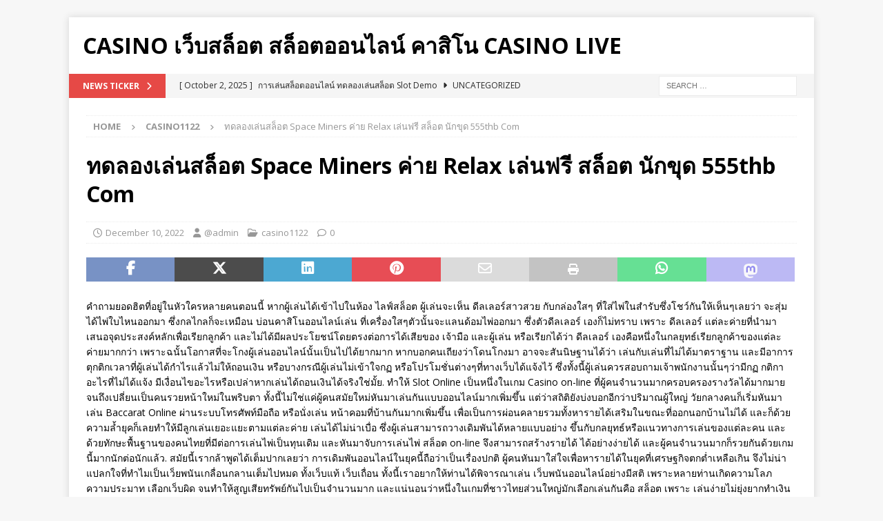

--- FILE ---
content_type: text/html; charset=UTF-8
request_url: https://casinolive1122.com/%E0%B8%97%E0%B8%94%E0%B8%A5%E0%B8%AD%E0%B8%87%E0%B9%80%E0%B8%A5%E0%B9%88%E0%B8%99%E0%B8%AA%E0%B8%A5%E0%B9%87%E0%B8%AD%E0%B8%95-space-miners-%E0%B8%84%E0%B9%88%E0%B8%B2%E0%B8%A2-relax-%E0%B9%80/
body_size: 11703
content:
<!DOCTYPE html>
<html class="no-js mh-one-sb" lang="en-US" prefix="og: https://ogp.me/ns#">
<head>
<meta charset="UTF-8">
<meta name="viewport" content="width=device-width, initial-scale=1.0">
<link rel="profile" href="http://gmpg.org/xfn/11" />
<link rel="pingback" href="https://casinolive1122.com/xmlrpc.php" />

<!-- Search Engine Optimization by Rank Math PRO - https://rankmath.com/ -->
<title>ทดลองเล่นสล็อต Space Miners ค่าย Relax เล่นฟรี สล็อต นักขุด 555thb Com - Casino เว็บสล็อต สล็อตออนไลน์ คาสิโน Casino Live</title>
<meta name="description" content="คำถามยอดฮิตที่อยู่ในหัวใครหลายคนตอนนี้ หากผู้เล่นได้เข้าไปในห้อง ไลฟ์สล็อต ผู้เล่นจะเห็น ดีลเลอร์สาวสวย กับกล่องใสๆ ที่ใส่ไพ่ในสำรับซึ่งโชว์กันให้เห็นๆเลยว่า"/>
<meta name="robots" content="index, follow, max-snippet:-1, max-video-preview:-1, max-image-preview:large"/>
<link rel="canonical" href="https://casinolive1122.com/%e0%b8%97%e0%b8%94%e0%b8%a5%e0%b8%ad%e0%b8%87%e0%b9%80%e0%b8%a5%e0%b9%88%e0%b8%99%e0%b8%aa%e0%b8%a5%e0%b9%87%e0%b8%ad%e0%b8%95-space-miners-%e0%b8%84%e0%b9%88%e0%b8%b2%e0%b8%a2-relax-%e0%b9%80/" />
<meta property="og:locale" content="en_US" />
<meta property="og:type" content="article" />
<meta property="og:title" content="ทดลองเล่นสล็อต Space Miners ค่าย Relax เล่นฟรี สล็อต นักขุด 555thb Com - Casino เว็บสล็อต สล็อตออนไลน์ คาสิโน Casino Live" />
<meta property="og:description" content="คำถามยอดฮิตที่อยู่ในหัวใครหลายคนตอนนี้ หากผู้เล่นได้เข้าไปในห้อง ไลฟ์สล็อต ผู้เล่นจะเห็น ดีลเลอร์สาวสวย กับกล่องใสๆ ที่ใส่ไพ่ในสำรับซึ่งโชว์กันให้เห็นๆเลยว่า" />
<meta property="og:url" content="https://casinolive1122.com/%e0%b8%97%e0%b8%94%e0%b8%a5%e0%b8%ad%e0%b8%87%e0%b9%80%e0%b8%a5%e0%b9%88%e0%b8%99%e0%b8%aa%e0%b8%a5%e0%b9%87%e0%b8%ad%e0%b8%95-space-miners-%e0%b8%84%e0%b9%88%e0%b8%b2%e0%b8%a2-relax-%e0%b9%80/" />
<meta property="og:site_name" content="Casino เว็บสล็อต สล็อตออนไลน์ คาสิโน Casino Live" />
<meta property="article:section" content="casino1122" />
<meta property="article:published_time" content="2022-12-10T14:34:26+00:00" />
<meta name="twitter:card" content="summary_large_image" />
<meta name="twitter:title" content="ทดลองเล่นสล็อต Space Miners ค่าย Relax เล่นฟรี สล็อต นักขุด 555thb Com - Casino เว็บสล็อต สล็อตออนไลน์ คาสิโน Casino Live" />
<meta name="twitter:description" content="คำถามยอดฮิตที่อยู่ในหัวใครหลายคนตอนนี้ หากผู้เล่นได้เข้าไปในห้อง ไลฟ์สล็อต ผู้เล่นจะเห็น ดีลเลอร์สาวสวย กับกล่องใสๆ ที่ใส่ไพ่ในสำรับซึ่งโชว์กันให้เห็นๆเลยว่า" />
<meta name="twitter:label1" content="Written by" />
<meta name="twitter:data1" content="@admin" />
<meta name="twitter:label2" content="Time to read" />
<meta name="twitter:data2" content="2 minutes" />
<script type="application/ld+json" class="rank-math-schema-pro">{"@context":"https://schema.org","@graph":[{"@type":["Person","Organization"],"@id":"https://casinolive1122.com/#person","name":"Casino \u0e40\u0e27\u0e47\u0e1a\u0e2a\u0e25\u0e47\u0e2d\u0e15 \u0e2a\u0e25\u0e47\u0e2d\u0e15\u0e2d\u0e2d\u0e19\u0e44\u0e25\u0e19\u0e4c \u0e04\u0e32\u0e2a\u0e34\u0e42\u0e19 Casino Live"},{"@type":"WebSite","@id":"https://casinolive1122.com/#website","url":"https://casinolive1122.com","name":"Casino \u0e40\u0e27\u0e47\u0e1a\u0e2a\u0e25\u0e47\u0e2d\u0e15 \u0e2a\u0e25\u0e47\u0e2d\u0e15\u0e2d\u0e2d\u0e19\u0e44\u0e25\u0e19\u0e4c \u0e04\u0e32\u0e2a\u0e34\u0e42\u0e19 Casino Live","publisher":{"@id":"https://casinolive1122.com/#person"},"inLanguage":"en-US"},{"@type":"ImageObject","@id":"https://pgslotw.com/wp-content/uploads/2022/11/pgslot-game.jpg","url":"https://pgslotw.com/wp-content/uploads/2022/11/pgslot-game.jpg","width":"200","height":"200","inLanguage":"en-US"},{"@type":"WebPage","@id":"https://casinolive1122.com/%e0%b8%97%e0%b8%94%e0%b8%a5%e0%b8%ad%e0%b8%87%e0%b9%80%e0%b8%a5%e0%b9%88%e0%b8%99%e0%b8%aa%e0%b8%a5%e0%b9%87%e0%b8%ad%e0%b8%95-space-miners-%e0%b8%84%e0%b9%88%e0%b8%b2%e0%b8%a2-relax-%e0%b9%80/#webpage","url":"https://casinolive1122.com/%e0%b8%97%e0%b8%94%e0%b8%a5%e0%b8%ad%e0%b8%87%e0%b9%80%e0%b8%a5%e0%b9%88%e0%b8%99%e0%b8%aa%e0%b8%a5%e0%b9%87%e0%b8%ad%e0%b8%95-space-miners-%e0%b8%84%e0%b9%88%e0%b8%b2%e0%b8%a2-relax-%e0%b9%80/","name":"\u0e17\u0e14\u0e25\u0e2d\u0e07\u0e40\u0e25\u0e48\u0e19\u0e2a\u0e25\u0e47\u0e2d\u0e15 Space Miners \u0e04\u0e48\u0e32\u0e22 Relax \u0e40\u0e25\u0e48\u0e19\u0e1f\u0e23\u0e35 \u0e2a\u0e25\u0e47\u0e2d\u0e15 \u0e19\u0e31\u0e01\u0e02\u0e38\u0e14 555thb Com - Casino \u0e40\u0e27\u0e47\u0e1a\u0e2a\u0e25\u0e47\u0e2d\u0e15 \u0e2a\u0e25\u0e47\u0e2d\u0e15\u0e2d\u0e2d\u0e19\u0e44\u0e25\u0e19\u0e4c \u0e04\u0e32\u0e2a\u0e34\u0e42\u0e19 Casino Live","datePublished":"2022-12-10T14:34:26+00:00","dateModified":"2022-12-10T14:34:26+00:00","isPartOf":{"@id":"https://casinolive1122.com/#website"},"primaryImageOfPage":{"@id":"https://pgslotw.com/wp-content/uploads/2022/11/pgslot-game.jpg"},"inLanguage":"en-US"},{"@type":"Person","@id":"https://casinolive1122.com/author/admin/","name":"@admin","url":"https://casinolive1122.com/author/admin/","image":{"@type":"ImageObject","@id":"https://secure.gravatar.com/avatar/1a565baab86242e3cbc72ff2306a39537901308e88c4786761a917e96bb8c8db?s=96&amp;d=mm&amp;r=g","url":"https://secure.gravatar.com/avatar/1a565baab86242e3cbc72ff2306a39537901308e88c4786761a917e96bb8c8db?s=96&amp;d=mm&amp;r=g","caption":"@admin","inLanguage":"en-US"},"sameAs":["https://casinolive1122.com"]},{"@type":"BlogPosting","headline":"\u0e17\u0e14\u0e25\u0e2d\u0e07\u0e40\u0e25\u0e48\u0e19\u0e2a\u0e25\u0e47\u0e2d\u0e15 Space Miners \u0e04\u0e48\u0e32\u0e22 Relax \u0e40\u0e25\u0e48\u0e19\u0e1f\u0e23\u0e35 \u0e2a\u0e25\u0e47\u0e2d\u0e15 \u0e19\u0e31\u0e01\u0e02\u0e38\u0e14 555thb Com - Casino \u0e40\u0e27\u0e47\u0e1a\u0e2a\u0e25\u0e47\u0e2d\u0e15 \u0e2a\u0e25\u0e47\u0e2d\u0e15\u0e2d\u0e2d\u0e19\u0e44\u0e25\u0e19\u0e4c","datePublished":"2022-12-10T14:34:26+00:00","dateModified":"2022-12-10T14:34:26+00:00","articleSection":"casino1122","author":{"@id":"https://casinolive1122.com/author/admin/","name":"@admin"},"publisher":{"@id":"https://casinolive1122.com/#person"},"description":"\u0e04\u0e33\u0e16\u0e32\u0e21\u0e22\u0e2d\u0e14\u0e2e\u0e34\u0e15\u0e17\u0e35\u0e48\u0e2d\u0e22\u0e39\u0e48\u0e43\u0e19\u0e2b\u0e31\u0e27\u0e43\u0e04\u0e23\u0e2b\u0e25\u0e32\u0e22\u0e04\u0e19\u0e15\u0e2d\u0e19\u0e19\u0e35\u0e49 \u0e2b\u0e32\u0e01\u0e1c\u0e39\u0e49\u0e40\u0e25\u0e48\u0e19\u0e44\u0e14\u0e49\u0e40\u0e02\u0e49\u0e32\u0e44\u0e1b\u0e43\u0e19\u0e2b\u0e49\u0e2d\u0e07 \u0e44\u0e25\u0e1f\u0e4c\u0e2a\u0e25\u0e47\u0e2d\u0e15 \u0e1c\u0e39\u0e49\u0e40\u0e25\u0e48\u0e19\u0e08\u0e30\u0e40\u0e2b\u0e47\u0e19 \u0e14\u0e35\u0e25\u0e40\u0e25\u0e2d\u0e23\u0e4c\u0e2a\u0e32\u0e27\u0e2a\u0e27\u0e22 \u0e01\u0e31\u0e1a\u0e01\u0e25\u0e48\u0e2d\u0e07\u0e43\u0e2a\u0e46 \u0e17\u0e35\u0e48\u0e43\u0e2a\u0e48\u0e44\u0e1e\u0e48\u0e43\u0e19\u0e2a\u0e33\u0e23\u0e31\u0e1a\u0e0b\u0e36\u0e48\u0e07\u0e42\u0e0a\u0e27\u0e4c\u0e01\u0e31\u0e19\u0e43\u0e2b\u0e49\u0e40\u0e2b\u0e47\u0e19\u0e46\u0e40\u0e25\u0e22\u0e27\u0e48\u0e32","name":"\u0e17\u0e14\u0e25\u0e2d\u0e07\u0e40\u0e25\u0e48\u0e19\u0e2a\u0e25\u0e47\u0e2d\u0e15 Space Miners \u0e04\u0e48\u0e32\u0e22 Relax \u0e40\u0e25\u0e48\u0e19\u0e1f\u0e23\u0e35 \u0e2a\u0e25\u0e47\u0e2d\u0e15 \u0e19\u0e31\u0e01\u0e02\u0e38\u0e14 555thb Com - Casino \u0e40\u0e27\u0e47\u0e1a\u0e2a\u0e25\u0e47\u0e2d\u0e15 \u0e2a\u0e25\u0e47\u0e2d\u0e15\u0e2d\u0e2d\u0e19\u0e44\u0e25\u0e19\u0e4c","@id":"https://casinolive1122.com/%e0%b8%97%e0%b8%94%e0%b8%a5%e0%b8%ad%e0%b8%87%e0%b9%80%e0%b8%a5%e0%b9%88%e0%b8%99%e0%b8%aa%e0%b8%a5%e0%b9%87%e0%b8%ad%e0%b8%95-space-miners-%e0%b8%84%e0%b9%88%e0%b8%b2%e0%b8%a2-relax-%e0%b9%80/#richSnippet","isPartOf":{"@id":"https://casinolive1122.com/%e0%b8%97%e0%b8%94%e0%b8%a5%e0%b8%ad%e0%b8%87%e0%b9%80%e0%b8%a5%e0%b9%88%e0%b8%99%e0%b8%aa%e0%b8%a5%e0%b9%87%e0%b8%ad%e0%b8%95-space-miners-%e0%b8%84%e0%b9%88%e0%b8%b2%e0%b8%a2-relax-%e0%b9%80/#webpage"},"image":{"@id":"https://pgslotw.com/wp-content/uploads/2022/11/pgslot-game.jpg"},"inLanguage":"en-US","mainEntityOfPage":{"@id":"https://casinolive1122.com/%e0%b8%97%e0%b8%94%e0%b8%a5%e0%b8%ad%e0%b8%87%e0%b9%80%e0%b8%a5%e0%b9%88%e0%b8%99%e0%b8%aa%e0%b8%a5%e0%b9%87%e0%b8%ad%e0%b8%95-space-miners-%e0%b8%84%e0%b9%88%e0%b8%b2%e0%b8%a2-relax-%e0%b9%80/#webpage"}}]}</script>
<!-- /Rank Math WordPress SEO plugin -->

<link rel='dns-prefetch' href='//fonts.googleapis.com' />
<link rel="alternate" type="application/rss+xml" title="Casino เว็บสล็อต สล็อตออนไลน์ คาสิโน Casino Live &raquo; Feed" href="https://casinolive1122.com/feed/" />
<link rel="alternate" type="application/rss+xml" title="Casino เว็บสล็อต สล็อตออนไลน์ คาสิโน Casino Live &raquo; Comments Feed" href="https://casinolive1122.com/comments/feed/" />
<link rel="alternate" type="application/rss+xml" title="Casino เว็บสล็อต สล็อตออนไลน์ คาสิโน Casino Live &raquo; ทดลองเล่นสล็อต Space Miners ค่าย Relax เล่นฟรี สล็อต นักขุด 555thb Com Comments Feed" href="https://casinolive1122.com/%e0%b8%97%e0%b8%94%e0%b8%a5%e0%b8%ad%e0%b8%87%e0%b9%80%e0%b8%a5%e0%b9%88%e0%b8%99%e0%b8%aa%e0%b8%a5%e0%b9%87%e0%b8%ad%e0%b8%95-space-miners-%e0%b8%84%e0%b9%88%e0%b8%b2%e0%b8%a2-relax-%e0%b9%80/feed/" />
<link rel="alternate" title="oEmbed (JSON)" type="application/json+oembed" href="https://casinolive1122.com/wp-json/oembed/1.0/embed?url=https%3A%2F%2Fcasinolive1122.com%2F%25e0%25b8%2597%25e0%25b8%2594%25e0%25b8%25a5%25e0%25b8%25ad%25e0%25b8%2587%25e0%25b9%2580%25e0%25b8%25a5%25e0%25b9%2588%25e0%25b8%2599%25e0%25b8%25aa%25e0%25b8%25a5%25e0%25b9%2587%25e0%25b8%25ad%25e0%25b8%2595-space-miners-%25e0%25b8%2584%25e0%25b9%2588%25e0%25b8%25b2%25e0%25b8%25a2-relax-%25e0%25b9%2580%2F" />
<link rel="alternate" title="oEmbed (XML)" type="text/xml+oembed" href="https://casinolive1122.com/wp-json/oembed/1.0/embed?url=https%3A%2F%2Fcasinolive1122.com%2F%25e0%25b8%2597%25e0%25b8%2594%25e0%25b8%25a5%25e0%25b8%25ad%25e0%25b8%2587%25e0%25b9%2580%25e0%25b8%25a5%25e0%25b9%2588%25e0%25b8%2599%25e0%25b8%25aa%25e0%25b8%25a5%25e0%25b9%2587%25e0%25b8%25ad%25e0%25b8%2595-space-miners-%25e0%25b8%2584%25e0%25b9%2588%25e0%25b8%25b2%25e0%25b8%25a2-relax-%25e0%25b9%2580%2F&#038;format=xml" />
<style id='wp-img-auto-sizes-contain-inline-css' type='text/css'>
img:is([sizes=auto i],[sizes^="auto," i]){contain-intrinsic-size:3000px 1500px}
/*# sourceURL=wp-img-auto-sizes-contain-inline-css */
</style>
<style id='wp-emoji-styles-inline-css' type='text/css'>

	img.wp-smiley, img.emoji {
		display: inline !important;
		border: none !important;
		box-shadow: none !important;
		height: 1em !important;
		width: 1em !important;
		margin: 0 0.07em !important;
		vertical-align: -0.1em !important;
		background: none !important;
		padding: 0 !important;
	}
/*# sourceURL=wp-emoji-styles-inline-css */
</style>
<style id='wp-block-library-inline-css' type='text/css'>
:root{--wp-block-synced-color:#7a00df;--wp-block-synced-color--rgb:122,0,223;--wp-bound-block-color:var(--wp-block-synced-color);--wp-editor-canvas-background:#ddd;--wp-admin-theme-color:#007cba;--wp-admin-theme-color--rgb:0,124,186;--wp-admin-theme-color-darker-10:#006ba1;--wp-admin-theme-color-darker-10--rgb:0,107,160.5;--wp-admin-theme-color-darker-20:#005a87;--wp-admin-theme-color-darker-20--rgb:0,90,135;--wp-admin-border-width-focus:2px}@media (min-resolution:192dpi){:root{--wp-admin-border-width-focus:1.5px}}.wp-element-button{cursor:pointer}:root .has-very-light-gray-background-color{background-color:#eee}:root .has-very-dark-gray-background-color{background-color:#313131}:root .has-very-light-gray-color{color:#eee}:root .has-very-dark-gray-color{color:#313131}:root .has-vivid-green-cyan-to-vivid-cyan-blue-gradient-background{background:linear-gradient(135deg,#00d084,#0693e3)}:root .has-purple-crush-gradient-background{background:linear-gradient(135deg,#34e2e4,#4721fb 50%,#ab1dfe)}:root .has-hazy-dawn-gradient-background{background:linear-gradient(135deg,#faaca8,#dad0ec)}:root .has-subdued-olive-gradient-background{background:linear-gradient(135deg,#fafae1,#67a671)}:root .has-atomic-cream-gradient-background{background:linear-gradient(135deg,#fdd79a,#004a59)}:root .has-nightshade-gradient-background{background:linear-gradient(135deg,#330968,#31cdcf)}:root .has-midnight-gradient-background{background:linear-gradient(135deg,#020381,#2874fc)}:root{--wp--preset--font-size--normal:16px;--wp--preset--font-size--huge:42px}.has-regular-font-size{font-size:1em}.has-larger-font-size{font-size:2.625em}.has-normal-font-size{font-size:var(--wp--preset--font-size--normal)}.has-huge-font-size{font-size:var(--wp--preset--font-size--huge)}.has-text-align-center{text-align:center}.has-text-align-left{text-align:left}.has-text-align-right{text-align:right}.has-fit-text{white-space:nowrap!important}#end-resizable-editor-section{display:none}.aligncenter{clear:both}.items-justified-left{justify-content:flex-start}.items-justified-center{justify-content:center}.items-justified-right{justify-content:flex-end}.items-justified-space-between{justify-content:space-between}.screen-reader-text{border:0;clip-path:inset(50%);height:1px;margin:-1px;overflow:hidden;padding:0;position:absolute;width:1px;word-wrap:normal!important}.screen-reader-text:focus{background-color:#ddd;clip-path:none;color:#444;display:block;font-size:1em;height:auto;left:5px;line-height:normal;padding:15px 23px 14px;text-decoration:none;top:5px;width:auto;z-index:100000}html :where(.has-border-color){border-style:solid}html :where([style*=border-top-color]){border-top-style:solid}html :where([style*=border-right-color]){border-right-style:solid}html :where([style*=border-bottom-color]){border-bottom-style:solid}html :where([style*=border-left-color]){border-left-style:solid}html :where([style*=border-width]){border-style:solid}html :where([style*=border-top-width]){border-top-style:solid}html :where([style*=border-right-width]){border-right-style:solid}html :where([style*=border-bottom-width]){border-bottom-style:solid}html :where([style*=border-left-width]){border-left-style:solid}html :where(img[class*=wp-image-]){height:auto;max-width:100%}:where(figure){margin:0 0 1em}html :where(.is-position-sticky){--wp-admin--admin-bar--position-offset:var(--wp-admin--admin-bar--height,0px)}@media screen and (max-width:600px){html :where(.is-position-sticky){--wp-admin--admin-bar--position-offset:0px}}

/*# sourceURL=wp-block-library-inline-css */
</style><style id='global-styles-inline-css' type='text/css'>
:root{--wp--preset--aspect-ratio--square: 1;--wp--preset--aspect-ratio--4-3: 4/3;--wp--preset--aspect-ratio--3-4: 3/4;--wp--preset--aspect-ratio--3-2: 3/2;--wp--preset--aspect-ratio--2-3: 2/3;--wp--preset--aspect-ratio--16-9: 16/9;--wp--preset--aspect-ratio--9-16: 9/16;--wp--preset--color--black: #000000;--wp--preset--color--cyan-bluish-gray: #abb8c3;--wp--preset--color--white: #ffffff;--wp--preset--color--pale-pink: #f78da7;--wp--preset--color--vivid-red: #cf2e2e;--wp--preset--color--luminous-vivid-orange: #ff6900;--wp--preset--color--luminous-vivid-amber: #fcb900;--wp--preset--color--light-green-cyan: #7bdcb5;--wp--preset--color--vivid-green-cyan: #00d084;--wp--preset--color--pale-cyan-blue: #8ed1fc;--wp--preset--color--vivid-cyan-blue: #0693e3;--wp--preset--color--vivid-purple: #9b51e0;--wp--preset--gradient--vivid-cyan-blue-to-vivid-purple: linear-gradient(135deg,rgb(6,147,227) 0%,rgb(155,81,224) 100%);--wp--preset--gradient--light-green-cyan-to-vivid-green-cyan: linear-gradient(135deg,rgb(122,220,180) 0%,rgb(0,208,130) 100%);--wp--preset--gradient--luminous-vivid-amber-to-luminous-vivid-orange: linear-gradient(135deg,rgb(252,185,0) 0%,rgb(255,105,0) 100%);--wp--preset--gradient--luminous-vivid-orange-to-vivid-red: linear-gradient(135deg,rgb(255,105,0) 0%,rgb(207,46,46) 100%);--wp--preset--gradient--very-light-gray-to-cyan-bluish-gray: linear-gradient(135deg,rgb(238,238,238) 0%,rgb(169,184,195) 100%);--wp--preset--gradient--cool-to-warm-spectrum: linear-gradient(135deg,rgb(74,234,220) 0%,rgb(151,120,209) 20%,rgb(207,42,186) 40%,rgb(238,44,130) 60%,rgb(251,105,98) 80%,rgb(254,248,76) 100%);--wp--preset--gradient--blush-light-purple: linear-gradient(135deg,rgb(255,206,236) 0%,rgb(152,150,240) 100%);--wp--preset--gradient--blush-bordeaux: linear-gradient(135deg,rgb(254,205,165) 0%,rgb(254,45,45) 50%,rgb(107,0,62) 100%);--wp--preset--gradient--luminous-dusk: linear-gradient(135deg,rgb(255,203,112) 0%,rgb(199,81,192) 50%,rgb(65,88,208) 100%);--wp--preset--gradient--pale-ocean: linear-gradient(135deg,rgb(255,245,203) 0%,rgb(182,227,212) 50%,rgb(51,167,181) 100%);--wp--preset--gradient--electric-grass: linear-gradient(135deg,rgb(202,248,128) 0%,rgb(113,206,126) 100%);--wp--preset--gradient--midnight: linear-gradient(135deg,rgb(2,3,129) 0%,rgb(40,116,252) 100%);--wp--preset--font-size--small: 13px;--wp--preset--font-size--medium: 20px;--wp--preset--font-size--large: 36px;--wp--preset--font-size--x-large: 42px;--wp--preset--spacing--20: 0.44rem;--wp--preset--spacing--30: 0.67rem;--wp--preset--spacing--40: 1rem;--wp--preset--spacing--50: 1.5rem;--wp--preset--spacing--60: 2.25rem;--wp--preset--spacing--70: 3.38rem;--wp--preset--spacing--80: 5.06rem;--wp--preset--shadow--natural: 6px 6px 9px rgba(0, 0, 0, 0.2);--wp--preset--shadow--deep: 12px 12px 50px rgba(0, 0, 0, 0.4);--wp--preset--shadow--sharp: 6px 6px 0px rgba(0, 0, 0, 0.2);--wp--preset--shadow--outlined: 6px 6px 0px -3px rgb(255, 255, 255), 6px 6px rgb(0, 0, 0);--wp--preset--shadow--crisp: 6px 6px 0px rgb(0, 0, 0);}:where(.is-layout-flex){gap: 0.5em;}:where(.is-layout-grid){gap: 0.5em;}body .is-layout-flex{display: flex;}.is-layout-flex{flex-wrap: wrap;align-items: center;}.is-layout-flex > :is(*, div){margin: 0;}body .is-layout-grid{display: grid;}.is-layout-grid > :is(*, div){margin: 0;}:where(.wp-block-columns.is-layout-flex){gap: 2em;}:where(.wp-block-columns.is-layout-grid){gap: 2em;}:where(.wp-block-post-template.is-layout-flex){gap: 1.25em;}:where(.wp-block-post-template.is-layout-grid){gap: 1.25em;}.has-black-color{color: var(--wp--preset--color--black) !important;}.has-cyan-bluish-gray-color{color: var(--wp--preset--color--cyan-bluish-gray) !important;}.has-white-color{color: var(--wp--preset--color--white) !important;}.has-pale-pink-color{color: var(--wp--preset--color--pale-pink) !important;}.has-vivid-red-color{color: var(--wp--preset--color--vivid-red) !important;}.has-luminous-vivid-orange-color{color: var(--wp--preset--color--luminous-vivid-orange) !important;}.has-luminous-vivid-amber-color{color: var(--wp--preset--color--luminous-vivid-amber) !important;}.has-light-green-cyan-color{color: var(--wp--preset--color--light-green-cyan) !important;}.has-vivid-green-cyan-color{color: var(--wp--preset--color--vivid-green-cyan) !important;}.has-pale-cyan-blue-color{color: var(--wp--preset--color--pale-cyan-blue) !important;}.has-vivid-cyan-blue-color{color: var(--wp--preset--color--vivid-cyan-blue) !important;}.has-vivid-purple-color{color: var(--wp--preset--color--vivid-purple) !important;}.has-black-background-color{background-color: var(--wp--preset--color--black) !important;}.has-cyan-bluish-gray-background-color{background-color: var(--wp--preset--color--cyan-bluish-gray) !important;}.has-white-background-color{background-color: var(--wp--preset--color--white) !important;}.has-pale-pink-background-color{background-color: var(--wp--preset--color--pale-pink) !important;}.has-vivid-red-background-color{background-color: var(--wp--preset--color--vivid-red) !important;}.has-luminous-vivid-orange-background-color{background-color: var(--wp--preset--color--luminous-vivid-orange) !important;}.has-luminous-vivid-amber-background-color{background-color: var(--wp--preset--color--luminous-vivid-amber) !important;}.has-light-green-cyan-background-color{background-color: var(--wp--preset--color--light-green-cyan) !important;}.has-vivid-green-cyan-background-color{background-color: var(--wp--preset--color--vivid-green-cyan) !important;}.has-pale-cyan-blue-background-color{background-color: var(--wp--preset--color--pale-cyan-blue) !important;}.has-vivid-cyan-blue-background-color{background-color: var(--wp--preset--color--vivid-cyan-blue) !important;}.has-vivid-purple-background-color{background-color: var(--wp--preset--color--vivid-purple) !important;}.has-black-border-color{border-color: var(--wp--preset--color--black) !important;}.has-cyan-bluish-gray-border-color{border-color: var(--wp--preset--color--cyan-bluish-gray) !important;}.has-white-border-color{border-color: var(--wp--preset--color--white) !important;}.has-pale-pink-border-color{border-color: var(--wp--preset--color--pale-pink) !important;}.has-vivid-red-border-color{border-color: var(--wp--preset--color--vivid-red) !important;}.has-luminous-vivid-orange-border-color{border-color: var(--wp--preset--color--luminous-vivid-orange) !important;}.has-luminous-vivid-amber-border-color{border-color: var(--wp--preset--color--luminous-vivid-amber) !important;}.has-light-green-cyan-border-color{border-color: var(--wp--preset--color--light-green-cyan) !important;}.has-vivid-green-cyan-border-color{border-color: var(--wp--preset--color--vivid-green-cyan) !important;}.has-pale-cyan-blue-border-color{border-color: var(--wp--preset--color--pale-cyan-blue) !important;}.has-vivid-cyan-blue-border-color{border-color: var(--wp--preset--color--vivid-cyan-blue) !important;}.has-vivid-purple-border-color{border-color: var(--wp--preset--color--vivid-purple) !important;}.has-vivid-cyan-blue-to-vivid-purple-gradient-background{background: var(--wp--preset--gradient--vivid-cyan-blue-to-vivid-purple) !important;}.has-light-green-cyan-to-vivid-green-cyan-gradient-background{background: var(--wp--preset--gradient--light-green-cyan-to-vivid-green-cyan) !important;}.has-luminous-vivid-amber-to-luminous-vivid-orange-gradient-background{background: var(--wp--preset--gradient--luminous-vivid-amber-to-luminous-vivid-orange) !important;}.has-luminous-vivid-orange-to-vivid-red-gradient-background{background: var(--wp--preset--gradient--luminous-vivid-orange-to-vivid-red) !important;}.has-very-light-gray-to-cyan-bluish-gray-gradient-background{background: var(--wp--preset--gradient--very-light-gray-to-cyan-bluish-gray) !important;}.has-cool-to-warm-spectrum-gradient-background{background: var(--wp--preset--gradient--cool-to-warm-spectrum) !important;}.has-blush-light-purple-gradient-background{background: var(--wp--preset--gradient--blush-light-purple) !important;}.has-blush-bordeaux-gradient-background{background: var(--wp--preset--gradient--blush-bordeaux) !important;}.has-luminous-dusk-gradient-background{background: var(--wp--preset--gradient--luminous-dusk) !important;}.has-pale-ocean-gradient-background{background: var(--wp--preset--gradient--pale-ocean) !important;}.has-electric-grass-gradient-background{background: var(--wp--preset--gradient--electric-grass) !important;}.has-midnight-gradient-background{background: var(--wp--preset--gradient--midnight) !important;}.has-small-font-size{font-size: var(--wp--preset--font-size--small) !important;}.has-medium-font-size{font-size: var(--wp--preset--font-size--medium) !important;}.has-large-font-size{font-size: var(--wp--preset--font-size--large) !important;}.has-x-large-font-size{font-size: var(--wp--preset--font-size--x-large) !important;}
/*# sourceURL=global-styles-inline-css */
</style>

<style id='classic-theme-styles-inline-css' type='text/css'>
/*! This file is auto-generated */
.wp-block-button__link{color:#fff;background-color:#32373c;border-radius:9999px;box-shadow:none;text-decoration:none;padding:calc(.667em + 2px) calc(1.333em + 2px);font-size:1.125em}.wp-block-file__button{background:#32373c;color:#fff;text-decoration:none}
/*# sourceURL=/wp-includes/css/classic-themes.min.css */
</style>
<link rel='stylesheet' id='mh-font-awesome-css' href='https://casinolive1122.com/wp-content/themes/mh-magazine/includes/font-awesome.min.css' type='text/css' media='all' />
<link rel='stylesheet' id='mh-magazine-css' href='https://casinolive1122.com/wp-content/themes/mh-magazine/style.css?ver=3.11.1' type='text/css' media='all' />
<link rel='stylesheet' id='mh-google-fonts-css' href='https://fonts.googleapis.com/css?family=Open+Sans:300,400,400italic,600,700' type='text/css' media='all' />
<script type="text/javascript" src="https://casinolive1122.com/wp-includes/js/jquery/jquery.min.js?ver=3.7.1" id="jquery-core-js"></script>
<script type="text/javascript" src="https://casinolive1122.com/wp-includes/js/jquery/jquery-migrate.min.js?ver=3.4.1" id="jquery-migrate-js"></script>
<script type="text/javascript" id="mh-scripts-js-extra">
/* <![CDATA[ */
var mh_magazine = {"text":{"toggle_menu":"Toggle Menu"}};
//# sourceURL=mh-scripts-js-extra
/* ]]> */
</script>
<script type="text/javascript" src="https://casinolive1122.com/wp-content/themes/mh-magazine/js/scripts.js?ver=3.11.1" id="mh-scripts-js"></script>
<link rel="https://api.w.org/" href="https://casinolive1122.com/wp-json/" /><link rel="alternate" title="JSON" type="application/json" href="https://casinolive1122.com/wp-json/wp/v2/posts/1604" /><link rel="EditURI" type="application/rsd+xml" title="RSD" href="https://casinolive1122.com/xmlrpc.php?rsd" />
<meta name="generator" content="WordPress 6.9" />
<link rel='shortlink' href='https://casinolive1122.com/?p=1604' />
<!--[if lt IE 9]>
<script src="https://casinolive1122.com/wp-content/themes/mh-magazine/js/css3-mediaqueries.js"></script>
<![endif]-->
</head>
<body id="mh-mobile" class="wp-singular post-template post-template-template-full post-template-template-full-php single single-post postid-1604 single-format-standard wp-theme-mh-magazine mh-boxed-layout mh-right-sb mh-loop-layout1 mh-widget-layout1" itemscope="itemscope" itemtype="https://schema.org/WebPage">
<div class="mh-container mh-container-outer">
<div class="mh-header-nav-mobile clearfix"></div>
	<div class="mh-preheader">
    	<div class="mh-container mh-container-inner mh-row clearfix">
							<div class="mh-header-bar-content mh-header-bar-top-left mh-col-2-3 clearfix">
									</div>
										<div class="mh-header-bar-content mh-header-bar-top-right mh-col-1-3 clearfix">
									</div>
					</div>
	</div>
<header class="mh-header" itemscope="itemscope" itemtype="https://schema.org/WPHeader">
	<div class="mh-container mh-container-inner clearfix">
		<div class="mh-custom-header clearfix">
<div class="mh-header-columns mh-row clearfix">
<div class="mh-col-1-1 mh-site-identity">
<div class="mh-site-logo" role="banner" itemscope="itemscope" itemtype="https://schema.org/Brand">
<div class="mh-header-text">
<a class="mh-header-text-link" href="https://casinolive1122.com/" title="Casino เว็บสล็อต สล็อตออนไลน์ คาสิโน Casino Live" rel="home">
<h2 class="mh-header-title">Casino เว็บสล็อต สล็อตออนไลน์ คาสิโน Casino Live</h2>
</a>
</div>
</div>
</div>
</div>
</div>
	</div>
	<div class="mh-main-nav-wrap">
		<nav class="mh-navigation mh-main-nav mh-container mh-container-inner clearfix" itemscope="itemscope" itemtype="https://schema.org/SiteNavigationElement">
					</nav>
	</div>
	</header>
	<div class="mh-subheader">
		<div class="mh-container mh-container-inner mh-row clearfix">
							<div class="mh-header-bar-content mh-header-bar-bottom-left mh-col-2-3 clearfix">
											<div class="mh-header-ticker mh-header-ticker-bottom">
							<div class="mh-ticker-bottom">
			<div class="mh-ticker-title mh-ticker-title-bottom">
			News Ticker<i class="fa fa-chevron-right"></i>		</div>
		<div class="mh-ticker-content mh-ticker-content-bottom">
		<ul id="mh-ticker-loop-bottom">				<li class="mh-ticker-item mh-ticker-item-bottom">
					<a href="https://casinolive1122.com/%e0%b8%81%e0%b8%b2%e0%b8%a3%e0%b9%80%e0%b8%a5%e0%b9%88%e0%b8%99%e0%b8%aa%e0%b8%a5%e0%b9%87%e0%b8%ad%e0%b8%95%e0%b8%ad%e0%b8%ad%e0%b8%99%e0%b9%84%e0%b8%a5%e0%b8%99%e0%b9%8c-%e0%b8%97%e0%b8%94%e0%b8%a5/" title="การเล่นสล็อตออนไลน์ ทดลองเล่นสล็อต Slot Demo">
						<span class="mh-ticker-item-date mh-ticker-item-date-bottom">
                        	[ October 2, 2025 ]                        </span>
						<span class="mh-ticker-item-title mh-ticker-item-title-bottom">
							การเล่นสล็อตออนไลน์ ทดลองเล่นสล็อต Slot Demo						</span>
													<span class="mh-ticker-item-cat mh-ticker-item-cat-bottom">
								<i class="fa fa-caret-right"></i>
																Uncategorized							</span>
											</a>
				</li>				<li class="mh-ticker-item mh-ticker-item-bottom">
					<a href="https://casinolive1122.com/%e0%b8%aa%e0%b8%a5%e0%b9%87%e0%b8%ad%e0%b8%95%e0%b8%ad%e0%b8%ad%e0%b8%99%e0%b9%84%e0%b8%a5%e0%b8%99%e0%b9%8c-%e0%b9%80%e0%b8%a7%e0%b9%87%e0%b8%9a%e0%b8%aa%e0%b8%a5%e0%b9%87%e0%b8%ad%e0%b8%95-%e0%b9%80/" title="สล็อตออนไลน์ เว็บสล็อต เล่นสล็อต กับเว็บตรง 168pbet">
						<span class="mh-ticker-item-date mh-ticker-item-date-bottom">
                        	[ September 3, 2025 ]                        </span>
						<span class="mh-ticker-item-title mh-ticker-item-title-bottom">
							สล็อตออนไลน์ เว็บสล็อต เล่นสล็อต กับเว็บตรง 168pbet						</span>
													<span class="mh-ticker-item-cat mh-ticker-item-cat-bottom">
								<i class="fa fa-caret-right"></i>
																Uncategorized							</span>
											</a>
				</li>				<li class="mh-ticker-item mh-ticker-item-bottom">
					<a href="https://casinolive1122.com/%e0%b9%81%e0%b8%97%e0%b8%87%e0%b8%9a%e0%b8%ad%e0%b8%a5%e0%b8%ad%e0%b8%ad%e0%b8%99%e0%b9%84%e0%b8%a5%e0%b8%99%e0%b9%8c-%e0%b8%84%e0%b8%b2%e0%b8%aa%e0%b8%b4%e0%b9%82%e0%b8%99-%e0%b8%9e%e0%b8%99%e0%b8%b1/" title="แทงบอลออนไลน์ คาสิโน พนันบอล และการดูราคาบอลวันนี้">
						<span class="mh-ticker-item-date mh-ticker-item-date-bottom">
                        	[ August 28, 2025 ]                        </span>
						<span class="mh-ticker-item-title mh-ticker-item-title-bottom">
							แทงบอลออนไลน์ คาสิโน พนันบอล และการดูราคาบอลวันนี้						</span>
													<span class="mh-ticker-item-cat mh-ticker-item-cat-bottom">
								<i class="fa fa-caret-right"></i>
																Uncategorized							</span>
											</a>
				</li>				<li class="mh-ticker-item mh-ticker-item-bottom">
					<a href="https://casinolive1122.com/%e0%b9%80%e0%b8%a7%e0%b9%87%e0%b8%9a%e0%b8%9a%e0%b8%b2%e0%b8%84%e0%b8%b2%e0%b8%a3%e0%b9%88%e0%b8%b2-%e0%b9%80%e0%b8%a5%e0%b9%88%e0%b8%99%e0%b8%87%e0%b9%88%e0%b8%b2%e0%b8%a2-%e0%b9%84%e0%b8%94-2/" title="เว็บบาคาร่า เล่นง่าย ได้เงินจริง | Baccarat เกมยอดนิยมจากกาสิโน">
						<span class="mh-ticker-item-date mh-ticker-item-date-bottom">
                        	[ July 2, 2025 ]                        </span>
						<span class="mh-ticker-item-title mh-ticker-item-title-bottom">
							เว็บบาคาร่า เล่นง่าย ได้เงินจริง | Baccarat เกมยอดนิยมจากกาสิโน						</span>
													<span class="mh-ticker-item-cat mh-ticker-item-cat-bottom">
								<i class="fa fa-caret-right"></i>
																Uncategorized							</span>
											</a>
				</li>				<li class="mh-ticker-item mh-ticker-item-bottom">
					<a href="https://casinolive1122.com/%e0%b8%a7%e0%b8%b4%e0%b8%98%e0%b8%b5%e0%b9%80%e0%b8%a5%e0%b8%b7%e0%b8%ad%e0%b8%81%e0%b9%80%e0%b8%a7%e0%b9%87%e0%b8%9a%e0%b8%aa%e0%b8%a5%e0%b9%87%e0%b8%ad%e0%b8%95%e0%b8%97%e0%b8%b5%e0%b9%88%e0%b8%94/" title="วิธีเลือกเว็บสล็อตที่ดีที่สุดในปี 2025">
						<span class="mh-ticker-item-date mh-ticker-item-date-bottom">
                        	[ June 27, 2025 ]                        </span>
						<span class="mh-ticker-item-title mh-ticker-item-title-bottom">
							วิธีเลือกเว็บสล็อตที่ดีที่สุดในปี 2025						</span>
													<span class="mh-ticker-item-cat mh-ticker-item-cat-bottom">
								<i class="fa fa-caret-right"></i>
																Uncategorized							</span>
											</a>
				</li>		</ul>
	</div>
</div>						</div>
									</div>
										<div class="mh-header-bar-content mh-header-bar-bottom-right mh-col-1-3 clearfix">
											<aside class="mh-header-search mh-header-search-bottom">
							<form role="search" method="get" class="search-form" action="https://casinolive1122.com/">
				<label>
					<span class="screen-reader-text">Search for:</span>
					<input type="search" class="search-field" placeholder="Search &hellip;" value="" name="s" />
				</label>
				<input type="submit" class="search-submit" value="Search" />
			</form>						</aside>
									</div>
					</div>
	</div>
<div class="mh-wrapper clearfix" role="main" itemprop="mainContentOfPage"><nav class="mh-breadcrumb" itemscope itemtype="https://schema.org/BreadcrumbList"><span itemprop="itemListElement" itemscope itemtype="https://schema.org/ListItem"><a href="https://casinolive1122.com" title="Home" itemprop="item"><span itemprop="name">Home</span></a><meta itemprop="position" content="1" /></span><span class="mh-breadcrumb-delimiter"><i class="fa fa-angle-right"></i></span><span itemprop="itemListElement" itemscope itemtype="https://schema.org/ListItem"><a href="https://casinolive1122.com/category/casino1122/" itemprop="item" title="casino1122"><span itemprop="name">casino1122</span></a><meta itemprop="position" content="2" /></span><span class="mh-breadcrumb-delimiter"><i class="fa fa-angle-right"></i></span>ทดลองเล่นสล็อต Space Miners ค่าย Relax เล่นฟรี สล็อต นักขุด 555thb Com</nav>
<article id="post-1604" class="post-1604 post type-post status-publish format-standard hentry category-casino1122">
	<header class="entry-header clearfix"><h1 class="entry-title">ทดลองเล่นสล็อต Space Miners ค่าย Relax เล่นฟรี สล็อต นักขุด 555thb Com</h1><div class="mh-meta entry-meta">
<span class="entry-meta-date updated"><i class="far fa-clock"></i><a href="https://casinolive1122.com/2022/12/">December 10, 2022</a></span>
<span class="entry-meta-author author vcard"><i class="fa fa-user"></i><a class="fn" href="https://casinolive1122.com/author/admin/">@admin</a></span>
<span class="entry-meta-categories"><i class="far fa-folder-open"></i><a href="https://casinolive1122.com/category/casino1122/" rel="category tag">casino1122</a></span>
<span class="entry-meta-comments"><i class="far fa-comment"></i><a href="https://casinolive1122.com/%e0%b8%97%e0%b8%94%e0%b8%a5%e0%b8%ad%e0%b8%87%e0%b9%80%e0%b8%a5%e0%b9%88%e0%b8%99%e0%b8%aa%e0%b8%a5%e0%b9%87%e0%b8%ad%e0%b8%95-space-miners-%e0%b8%84%e0%b9%88%e0%b8%b2%e0%b8%a2-relax-%e0%b9%80/#respond" class="mh-comment-count-link" >0</a></span>
</div>
	</header>
		<div class="entry-content clearfix"><div class="mh-social-top">
<div class="mh-share-buttons clearfix">
	<a class="mh-facebook" href="#" onclick="window.open('https://www.facebook.com/sharer.php?u=https%3A%2F%2Fcasinolive1122.com%2F%25e0%25b8%2597%25e0%25b8%2594%25e0%25b8%25a5%25e0%25b8%25ad%25e0%25b8%2587%25e0%25b9%2580%25e0%25b8%25a5%25e0%25b9%2588%25e0%25b8%2599%25e0%25b8%25aa%25e0%25b8%25a5%25e0%25b9%2587%25e0%25b8%25ad%25e0%25b8%2595-space-miners-%25e0%25b8%2584%25e0%25b9%2588%25e0%25b8%25b2%25e0%25b8%25a2-relax-%25e0%25b9%2580%2F&t=%E0%B8%97%E0%B8%94%E0%B8%A5%E0%B8%AD%E0%B8%87%E0%B9%80%E0%B8%A5%E0%B9%88%E0%B8%99%E0%B8%AA%E0%B8%A5%E0%B9%87%E0%B8%AD%E0%B8%95+Space+Miners+%E0%B8%84%E0%B9%88%E0%B8%B2%E0%B8%A2+Relax+%E0%B9%80%E0%B8%A5%E0%B9%88%E0%B8%99%E0%B8%9F%E0%B8%A3%E0%B8%B5+%E0%B8%AA%E0%B8%A5%E0%B9%87%E0%B8%AD%E0%B8%95+%E0%B8%99%E0%B8%B1%E0%B8%81%E0%B8%82%E0%B8%B8%E0%B8%94+555thb+Com', 'facebookShare', 'width=626,height=436'); return false;" title="Share on Facebook">
		<span class="mh-share-button"><i class="fab fa-facebook-f"></i></span>
	</a>
	<a class="mh-twitter" href="#" onclick="window.open('https://twitter.com/share?text=%E0%B8%97%E0%B8%94%E0%B8%A5%E0%B8%AD%E0%B8%87%E0%B9%80%E0%B8%A5%E0%B9%88%E0%B8%99%E0%B8%AA%E0%B8%A5%E0%B9%87%E0%B8%AD%E0%B8%95+Space+Miners+%E0%B8%84%E0%B9%88%E0%B8%B2%E0%B8%A2+Relax+%E0%B9%80%E0%B8%A5%E0%B9%88%E0%B8%99%E0%B8%9F%E0%B8%A3%E0%B8%B5+%E0%B8%AA%E0%B8%A5%E0%B9%87%E0%B8%AD%E0%B8%95+%E0%B8%99%E0%B8%B1%E0%B8%81%E0%B8%82%E0%B8%B8%E0%B8%94+555thb+Com:&url=https%3A%2F%2Fcasinolive1122.com%2F%25e0%25b8%2597%25e0%25b8%2594%25e0%25b8%25a5%25e0%25b8%25ad%25e0%25b8%2587%25e0%25b9%2580%25e0%25b8%25a5%25e0%25b9%2588%25e0%25b8%2599%25e0%25b8%25aa%25e0%25b8%25a5%25e0%25b9%2587%25e0%25b8%25ad%25e0%25b8%2595-space-miners-%25e0%25b8%2584%25e0%25b9%2588%25e0%25b8%25b2%25e0%25b8%25a2-relax-%25e0%25b9%2580%2F', 'twitterShare', 'width=626,height=436'); return false;" title="Tweet This Post">
		<span class="mh-share-button"><i class="fab fa-x-twitter"></i></span>
	</a>
	<a class="mh-linkedin" href="#" onclick="window.open('https://www.linkedin.com/shareArticle?mini=true&url=https%3A%2F%2Fcasinolive1122.com%2F%25e0%25b8%2597%25e0%25b8%2594%25e0%25b8%25a5%25e0%25b8%25ad%25e0%25b8%2587%25e0%25b9%2580%25e0%25b8%25a5%25e0%25b9%2588%25e0%25b8%2599%25e0%25b8%25aa%25e0%25b8%25a5%25e0%25b9%2587%25e0%25b8%25ad%25e0%25b8%2595-space-miners-%25e0%25b8%2584%25e0%25b9%2588%25e0%25b8%25b2%25e0%25b8%25a2-relax-%25e0%25b9%2580%2F&source=', 'linkedinShare', 'width=626,height=436'); return false;" title="Share on LinkedIn">
		<span class="mh-share-button"><i class="fab fa-linkedin"></i></span>
	</a>
	<a class="mh-pinterest" href="#" onclick="window.open('https://pinterest.com/pin/create/button/?url=https%3A%2F%2Fcasinolive1122.com%2F%25e0%25b8%2597%25e0%25b8%2594%25e0%25b8%25a5%25e0%25b8%25ad%25e0%25b8%2587%25e0%25b9%2580%25e0%25b8%25a5%25e0%25b9%2588%25e0%25b8%2599%25e0%25b8%25aa%25e0%25b8%25a5%25e0%25b9%2587%25e0%25b8%25ad%25e0%25b8%2595-space-miners-%25e0%25b8%2584%25e0%25b9%2588%25e0%25b8%25b2%25e0%25b8%25a2-relax-%25e0%25b9%2580%2F&media=&description=%E0%B8%97%E0%B8%94%E0%B8%A5%E0%B8%AD%E0%B8%87%E0%B9%80%E0%B8%A5%E0%B9%88%E0%B8%99%E0%B8%AA%E0%B8%A5%E0%B9%87%E0%B8%AD%E0%B8%95+Space+Miners+%E0%B8%84%E0%B9%88%E0%B8%B2%E0%B8%A2+Relax+%E0%B9%80%E0%B8%A5%E0%B9%88%E0%B8%99%E0%B8%9F%E0%B8%A3%E0%B8%B5+%E0%B8%AA%E0%B8%A5%E0%B9%87%E0%B8%AD%E0%B8%95+%E0%B8%99%E0%B8%B1%E0%B8%81%E0%B8%82%E0%B8%B8%E0%B8%94+555thb+Com', 'pinterestShare', 'width=750,height=350'); return false;" title="Pin This Post">
		<span class="mh-share-button"><i class="fab fa-pinterest"></i></span>
	</a>
	<a class="mh-email" href="mailto:?subject=%E0%B8%97%E0%B8%94%E0%B8%A5%E0%B8%AD%E0%B8%87%E0%B9%80%E0%B8%A5%E0%B9%88%E0%B8%99%E0%B8%AA%E0%B8%A5%E0%B9%87%E0%B8%AD%E0%B8%95%20Space%20Miners%20%E0%B8%84%E0%B9%88%E0%B8%B2%E0%B8%A2%20Relax%20%E0%B9%80%E0%B8%A5%E0%B9%88%E0%B8%99%E0%B8%9F%E0%B8%A3%E0%B8%B5%20%E0%B8%AA%E0%B8%A5%E0%B9%87%E0%B8%AD%E0%B8%95%20%E0%B8%99%E0%B8%B1%E0%B8%81%E0%B8%82%E0%B8%B8%E0%B8%94%20555thb%20Com&amp;body=https%3A%2F%2Fcasinolive1122.com%2F%25e0%25b8%2597%25e0%25b8%2594%25e0%25b8%25a5%25e0%25b8%25ad%25e0%25b8%2587%25e0%25b9%2580%25e0%25b8%25a5%25e0%25b9%2588%25e0%25b8%2599%25e0%25b8%25aa%25e0%25b8%25a5%25e0%25b9%2587%25e0%25b8%25ad%25e0%25b8%2595-space-miners-%25e0%25b8%2584%25e0%25b9%2588%25e0%25b8%25b2%25e0%25b8%25a2-relax-%25e0%25b9%2580%2F" title="Send this article to a friend" target="_blank">
		<span class="mh-share-button"><i class="far fa-envelope"></i></span>
	</a>
	<a class="mh-print" href="javascript:window.print()" title="Print this article">
		<span class="mh-share-button"><i class="fas fa-print"></i></span>
	</a>
    <a class="mh-whatsapp" href="#" onclick="window.open('https://api.whatsapp.com/send?phone={phone_number}&text=%E0%B8%97%E0%B8%94%E0%B8%A5%E0%B8%AD%E0%B8%87%E0%B9%80%E0%B8%A5%E0%B9%88%E0%B8%99%E0%B8%AA%E0%B8%A5%E0%B9%87%E0%B8%AD%E0%B8%95+Space+Miners+%E0%B8%84%E0%B9%88%E0%B8%B2%E0%B8%A2+Relax+%E0%B9%80%E0%B8%A5%E0%B9%88%E0%B8%99%E0%B8%9F%E0%B8%A3%E0%B8%B5+%E0%B8%AA%E0%B8%A5%E0%B9%87%E0%B8%AD%E0%B8%95+%E0%B8%99%E0%B8%B1%E0%B8%81%E0%B8%82%E0%B8%B8%E0%B8%94+555thb+Com:&url=https%3A%2F%2Fcasinolive1122.com%2F%25e0%25b8%2597%25e0%25b8%2594%25e0%25b8%25a5%25e0%25b8%25ad%25e0%25b8%2587%25e0%25b9%2580%25e0%25b8%25a5%25e0%25b9%2588%25e0%25b8%2599%25e0%25b8%25aa%25e0%25b8%25a5%25e0%25b9%2587%25e0%25b8%25ad%25e0%25b8%2595-space-miners-%25e0%25b8%2584%25e0%25b9%2588%25e0%25b8%25b2%25e0%25b8%25a2-relax-%25e0%25b9%2580%2F', 'whatsappShare', 'width=626,height=436'); return false;" title="Share on Whatsapp">
        <span class="mh-share-button"><i class="fab fa-whatsapp"></i></span>
    </a>
	<a class="mh-mastodon" href="#" onclick="window.open('https://mastodonshare.com/share?text=%E0%B8%97%E0%B8%94%E0%B8%A5%E0%B8%AD%E0%B8%87%E0%B9%80%E0%B8%A5%E0%B9%88%E0%B8%99%E0%B8%AA%E0%B8%A5%E0%B9%87%E0%B8%AD%E0%B8%95+Space+Miners+%E0%B8%84%E0%B9%88%E0%B8%B2%E0%B8%A2+Relax+%E0%B9%80%E0%B8%A5%E0%B9%88%E0%B8%99%E0%B8%9F%E0%B8%A3%E0%B8%B5+%E0%B8%AA%E0%B8%A5%E0%B9%87%E0%B8%AD%E0%B8%95+%E0%B8%99%E0%B8%B1%E0%B8%81%E0%B8%82%E0%B8%B8%E0%B8%94+555thb+Com:&url=https%3A%2F%2Fcasinolive1122.com%2F%25e0%25b8%2597%25e0%25b8%2594%25e0%25b8%25a5%25e0%25b8%25ad%25e0%25b8%2587%25e0%25b9%2580%25e0%25b8%25a5%25e0%25b9%2588%25e0%25b8%2599%25e0%25b8%25aa%25e0%25b8%25a5%25e0%25b9%2587%25e0%25b8%25ad%25e0%25b8%2595-space-miners-%25e0%25b8%2584%25e0%25b9%2588%25e0%25b8%25b2%25e0%25b8%25a2-relax-%25e0%25b9%2580%2F', 'mustodonShare', 'width=626,height=436'); return false;" title="Share On Mastodon">
		<span class="mh-share-button">
			<img src="https://casinolive1122.com/wp-content/themes/mh-magazine/images/mostadon-logo.png" height="25px" width="20px">
		</span>
	</a>
</div></div>
<p>คำถามยอดฮิตที่อยู่ในหัวใครหลายคนตอนนี้ หากผู้เล่นได้เข้าไปในห้อง ไลฟ์สล็อต ผู้เล่นจะเห็น ดีลเลอร์สาวสวย กับกล่องใสๆ ที่ใส่ไพ่ในสำรับซึ่งโชว์กันให้เห็นๆเลยว่า จะสุ่มได้ไพ่ใบไหนออกมา ซึ่งกลไกลก็จะเหมือน บ่อนคาสิโนออนไลน์เล่น ที่เครื่องใสๆตัวนั้นจะแลนด้อมไพ่ออกมา ซึ่งตัวดีลเลอร์ เองก็ไม่ทราบ เพราะ ดีลเลอร์ แต่ละค่ายที่นำมาเสนอจุดประสงค์หลักเพื่อเรียกลูกค้า และไม่ได้มีผลประโยชน์โดยตรงต่อการได้เสียของ เจ้ามือ และผู้เล่น หรือเรียกได้ว่า ดีลเลอร์ เองคือหนึ่งในกลยุทธ์เรียกลูกค้าของแต่ละค่ายมากกว่า เพราะฉนั้นโอกาสที่จะโกงผู้เล่นออนไลน์นั้นเป็นไปได้ยากมาก หากบอกคนเถียงว่าโดนโกงมา อาจจะสันนิษฐานได้ว่า เล่นกับเล่นที่ไม่ได้มาตราฐาน และมีอาการตุกติกเวลาที่ผู้เล่นได้กำไรแล้วไม่ให้ถอนเงิน หรือบางกรณีผู้เล่นไม่เข้าใจกฏ หรือโปรโมชั่นต่างๆที่ทางเว็บได้แจ้งไว้ ซึ่งทั้งนี้ผู้เล่นควรสอบถามเจ้าพนักงานนั้นๆว่ามีกฏ กติกาอะไรที่ไม่ได้แจ้ง  มีเงื่อนไขอะไรหรือเปล่าหากเล่นได้ถอนเงินได้จริงใช่มั้ย. ทำให้ Slot Online เป็นหนึ่งในเกม Casino on-line ที่ผู้คนจำนวนมากครอบครองรางวัลได้มากมาย จนถึงเปลี่ยนเป็นคนรวยหน้าใหม่ในพริบตา ทั้งนี้ไม่ใช่แค่ผู้คนสมัยใหม่หันมาเล่นกันแบบออนไลน์มากเพิ่มขึ้น แต่ว่าสถิติยังบ่งบอกอีกว่าปริมาณผู้ใหญ่ วัยกลางคนก็เริ่มหันมาเล่น Baccarat Online ผ่านระบบโทรศัพท์มือถือ หรือนั่งเล่น หน้าคอมที่บ้านกันมากเพิ่มขึ้น เพื่อเป็นการผ่อนคลายรวมทั้งหารายได้เสริมในขณะที่ออกนอกบ้านไม่ได้ และก็ด้วยความล้ำยุคก็เลยทำให้มีลูกเล่นเยอะแยะตามแต่ละค่าย เล่นได้ไม่น่าเบื่อ ซึ่งผู้เล่นสามารถวางเดิมพันได้หลายแบบอย่าง ขึ้นกับกลยุทธ์หรือแนวทางการเล่นของแต่ละคน และด้วยทักษะพื้นฐานของคนไทยที่มีต่อการเล่นไพ่เป็นทุนเดิม และหันมาจับการเล่นไพ่ สล็อต on-line จึงสามารถสร้างรายได้ ได้อย่างง่ายได้ และผู้คนจำนวนมากก็รวยกันด้วยเกมนี้มากนักต่อนักแล้ว. สมัยนี้เรากล้าพูดได้เต็มปากเลยว่า การเดิมพันออนไลน์ในยุคนี้ถือว่าเป็นเรื่องปกติ ผู้คนหันมาใส่ใจเพื่อหารายได้ในยุคที่เศรษฐกิจตกต่ำเหลือเกิน จึงไม่น่าแปลกใจที่ทำไมเป็นเว็ยพนันเกลื่อนกลานเต็มไปหมด ทั้งเว็บแท้ เว็บเถื่อน ทั้งนี้เราอยากให้ท่านได้พิจารณาเล่น เว็บพนันออนไลน์อย่างมีสติ เพราะหลายท่านเกิดความโลภ ความประมาท เลือกเว็บผิด จนทำให้สูญเสียทรัพย์กันไปเป็นจำนวนมาก และแน่นอนว่าหนึ่งในเกมที่ชาวไทยส่วนใหญ่มักเลือกเล่นกันคือ สล็อต เพราะ  เล่นง่ายไม่ยุ่งยากทำเงินได้รวดเร็ว และมีสูตรมากมายในโลกออนไลน์ได้ศึกษากัน ยิ่งชาวไทยถนัดการเล่นไพ่อยู่ด้วยนั้น การที่เกมนี้เข้ามาครองใจคนไทยนั้นไม่ยากเลย เพราะผู้คนส่วนมากมีพื้นฐานการอ่านไพ่อยู่แล้ว. เราเข้าใจอาการผู้เล่นหลายคนที่เกิดอาการหัวเสียเพราะไม่สามารถถอนเงินออกมาได้ หรือผิดหวังที่วันนั้นดวงไม่ขึ้น เกิดอาการหัวร้อนพาลไปโทษ สล็อตออนไลน์เป็นเกมโกง หลอกหลวง ซึ่งแก่นความจริงแล้ว ผู้เล่นต้องศึกษาหาเว็บไซต์ที่เชื่อได้สักเว็บ เว็บไซต์ที่เปิดถูกต้องตามกฏหมายส่วนมากจะไม่มีหมกเม็ดกลยุทธ์อะไร ผู้เล่นแทงได้ก็รับเงินกลับบ้านไป ซึ่งบ้างเว็บที่ผู้เล่นส่วนมากที่เคยเจอประสบปัญหาคือพวกเว็บ อ้างว่าระบบโอนเงินมีปัญหา อินเทอร์เน็ตขัดข้อง ระบบถ่ายทอดมีปัญหา หรือ มีการปรับปรุงระบบ เป็นต้น. <a href="https://pgslotw.com/" target="_blank" rel="noopener">pg slot</a><br /><img decoding="async" width="463" src="https://pgslotw.com/wp-content/uploads/2022/11/pgslot-game.jpg" /></p>
<div class="mh-social-bottom">
<div class="mh-share-buttons clearfix">
	<a class="mh-facebook" href="#" onclick="window.open('https://www.facebook.com/sharer.php?u=https%3A%2F%2Fcasinolive1122.com%2F%25e0%25b8%2597%25e0%25b8%2594%25e0%25b8%25a5%25e0%25b8%25ad%25e0%25b8%2587%25e0%25b9%2580%25e0%25b8%25a5%25e0%25b9%2588%25e0%25b8%2599%25e0%25b8%25aa%25e0%25b8%25a5%25e0%25b9%2587%25e0%25b8%25ad%25e0%25b8%2595-space-miners-%25e0%25b8%2584%25e0%25b9%2588%25e0%25b8%25b2%25e0%25b8%25a2-relax-%25e0%25b9%2580%2F&t=%E0%B8%97%E0%B8%94%E0%B8%A5%E0%B8%AD%E0%B8%87%E0%B9%80%E0%B8%A5%E0%B9%88%E0%B8%99%E0%B8%AA%E0%B8%A5%E0%B9%87%E0%B8%AD%E0%B8%95+Space+Miners+%E0%B8%84%E0%B9%88%E0%B8%B2%E0%B8%A2+Relax+%E0%B9%80%E0%B8%A5%E0%B9%88%E0%B8%99%E0%B8%9F%E0%B8%A3%E0%B8%B5+%E0%B8%AA%E0%B8%A5%E0%B9%87%E0%B8%AD%E0%B8%95+%E0%B8%99%E0%B8%B1%E0%B8%81%E0%B8%82%E0%B8%B8%E0%B8%94+555thb+Com', 'facebookShare', 'width=626,height=436'); return false;" title="Share on Facebook">
		<span class="mh-share-button"><i class="fab fa-facebook-f"></i></span>
	</a>
	<a class="mh-twitter" href="#" onclick="window.open('https://twitter.com/share?text=%E0%B8%97%E0%B8%94%E0%B8%A5%E0%B8%AD%E0%B8%87%E0%B9%80%E0%B8%A5%E0%B9%88%E0%B8%99%E0%B8%AA%E0%B8%A5%E0%B9%87%E0%B8%AD%E0%B8%95+Space+Miners+%E0%B8%84%E0%B9%88%E0%B8%B2%E0%B8%A2+Relax+%E0%B9%80%E0%B8%A5%E0%B9%88%E0%B8%99%E0%B8%9F%E0%B8%A3%E0%B8%B5+%E0%B8%AA%E0%B8%A5%E0%B9%87%E0%B8%AD%E0%B8%95+%E0%B8%99%E0%B8%B1%E0%B8%81%E0%B8%82%E0%B8%B8%E0%B8%94+555thb+Com:&url=https%3A%2F%2Fcasinolive1122.com%2F%25e0%25b8%2597%25e0%25b8%2594%25e0%25b8%25a5%25e0%25b8%25ad%25e0%25b8%2587%25e0%25b9%2580%25e0%25b8%25a5%25e0%25b9%2588%25e0%25b8%2599%25e0%25b8%25aa%25e0%25b8%25a5%25e0%25b9%2587%25e0%25b8%25ad%25e0%25b8%2595-space-miners-%25e0%25b8%2584%25e0%25b9%2588%25e0%25b8%25b2%25e0%25b8%25a2-relax-%25e0%25b9%2580%2F', 'twitterShare', 'width=626,height=436'); return false;" title="Tweet This Post">
		<span class="mh-share-button"><i class="fab fa-x-twitter"></i></span>
	</a>
	<a class="mh-linkedin" href="#" onclick="window.open('https://www.linkedin.com/shareArticle?mini=true&url=https%3A%2F%2Fcasinolive1122.com%2F%25e0%25b8%2597%25e0%25b8%2594%25e0%25b8%25a5%25e0%25b8%25ad%25e0%25b8%2587%25e0%25b9%2580%25e0%25b8%25a5%25e0%25b9%2588%25e0%25b8%2599%25e0%25b8%25aa%25e0%25b8%25a5%25e0%25b9%2587%25e0%25b8%25ad%25e0%25b8%2595-space-miners-%25e0%25b8%2584%25e0%25b9%2588%25e0%25b8%25b2%25e0%25b8%25a2-relax-%25e0%25b9%2580%2F&source=', 'linkedinShare', 'width=626,height=436'); return false;" title="Share on LinkedIn">
		<span class="mh-share-button"><i class="fab fa-linkedin"></i></span>
	</a>
	<a class="mh-pinterest" href="#" onclick="window.open('https://pinterest.com/pin/create/button/?url=https%3A%2F%2Fcasinolive1122.com%2F%25e0%25b8%2597%25e0%25b8%2594%25e0%25b8%25a5%25e0%25b8%25ad%25e0%25b8%2587%25e0%25b9%2580%25e0%25b8%25a5%25e0%25b9%2588%25e0%25b8%2599%25e0%25b8%25aa%25e0%25b8%25a5%25e0%25b9%2587%25e0%25b8%25ad%25e0%25b8%2595-space-miners-%25e0%25b8%2584%25e0%25b9%2588%25e0%25b8%25b2%25e0%25b8%25a2-relax-%25e0%25b9%2580%2F&media=&description=%E0%B8%97%E0%B8%94%E0%B8%A5%E0%B8%AD%E0%B8%87%E0%B9%80%E0%B8%A5%E0%B9%88%E0%B8%99%E0%B8%AA%E0%B8%A5%E0%B9%87%E0%B8%AD%E0%B8%95+Space+Miners+%E0%B8%84%E0%B9%88%E0%B8%B2%E0%B8%A2+Relax+%E0%B9%80%E0%B8%A5%E0%B9%88%E0%B8%99%E0%B8%9F%E0%B8%A3%E0%B8%B5+%E0%B8%AA%E0%B8%A5%E0%B9%87%E0%B8%AD%E0%B8%95+%E0%B8%99%E0%B8%B1%E0%B8%81%E0%B8%82%E0%B8%B8%E0%B8%94+555thb+Com', 'pinterestShare', 'width=750,height=350'); return false;" title="Pin This Post">
		<span class="mh-share-button"><i class="fab fa-pinterest"></i></span>
	</a>
	<a class="mh-email" href="mailto:?subject=%E0%B8%97%E0%B8%94%E0%B8%A5%E0%B8%AD%E0%B8%87%E0%B9%80%E0%B8%A5%E0%B9%88%E0%B8%99%E0%B8%AA%E0%B8%A5%E0%B9%87%E0%B8%AD%E0%B8%95%20Space%20Miners%20%E0%B8%84%E0%B9%88%E0%B8%B2%E0%B8%A2%20Relax%20%E0%B9%80%E0%B8%A5%E0%B9%88%E0%B8%99%E0%B8%9F%E0%B8%A3%E0%B8%B5%20%E0%B8%AA%E0%B8%A5%E0%B9%87%E0%B8%AD%E0%B8%95%20%E0%B8%99%E0%B8%B1%E0%B8%81%E0%B8%82%E0%B8%B8%E0%B8%94%20555thb%20Com&amp;body=https%3A%2F%2Fcasinolive1122.com%2F%25e0%25b8%2597%25e0%25b8%2594%25e0%25b8%25a5%25e0%25b8%25ad%25e0%25b8%2587%25e0%25b9%2580%25e0%25b8%25a5%25e0%25b9%2588%25e0%25b8%2599%25e0%25b8%25aa%25e0%25b8%25a5%25e0%25b9%2587%25e0%25b8%25ad%25e0%25b8%2595-space-miners-%25e0%25b8%2584%25e0%25b9%2588%25e0%25b8%25b2%25e0%25b8%25a2-relax-%25e0%25b9%2580%2F" title="Send this article to a friend" target="_blank">
		<span class="mh-share-button"><i class="far fa-envelope"></i></span>
	</a>
	<a class="mh-print" href="javascript:window.print()" title="Print this article">
		<span class="mh-share-button"><i class="fas fa-print"></i></span>
	</a>
    <a class="mh-whatsapp" href="#" onclick="window.open('https://api.whatsapp.com/send?phone={phone_number}&text=%E0%B8%97%E0%B8%94%E0%B8%A5%E0%B8%AD%E0%B8%87%E0%B9%80%E0%B8%A5%E0%B9%88%E0%B8%99%E0%B8%AA%E0%B8%A5%E0%B9%87%E0%B8%AD%E0%B8%95+Space+Miners+%E0%B8%84%E0%B9%88%E0%B8%B2%E0%B8%A2+Relax+%E0%B9%80%E0%B8%A5%E0%B9%88%E0%B8%99%E0%B8%9F%E0%B8%A3%E0%B8%B5+%E0%B8%AA%E0%B8%A5%E0%B9%87%E0%B8%AD%E0%B8%95+%E0%B8%99%E0%B8%B1%E0%B8%81%E0%B8%82%E0%B8%B8%E0%B8%94+555thb+Com:&url=https%3A%2F%2Fcasinolive1122.com%2F%25e0%25b8%2597%25e0%25b8%2594%25e0%25b8%25a5%25e0%25b8%25ad%25e0%25b8%2587%25e0%25b9%2580%25e0%25b8%25a5%25e0%25b9%2588%25e0%25b8%2599%25e0%25b8%25aa%25e0%25b8%25a5%25e0%25b9%2587%25e0%25b8%25ad%25e0%25b8%2595-space-miners-%25e0%25b8%2584%25e0%25b9%2588%25e0%25b8%25b2%25e0%25b8%25a2-relax-%25e0%25b9%2580%2F', 'whatsappShare', 'width=626,height=436'); return false;" title="Share on Whatsapp">
        <span class="mh-share-button"><i class="fab fa-whatsapp"></i></span>
    </a>
	<a class="mh-mastodon" href="#" onclick="window.open('https://mastodonshare.com/share?text=%E0%B8%97%E0%B8%94%E0%B8%A5%E0%B8%AD%E0%B8%87%E0%B9%80%E0%B8%A5%E0%B9%88%E0%B8%99%E0%B8%AA%E0%B8%A5%E0%B9%87%E0%B8%AD%E0%B8%95+Space+Miners+%E0%B8%84%E0%B9%88%E0%B8%B2%E0%B8%A2+Relax+%E0%B9%80%E0%B8%A5%E0%B9%88%E0%B8%99%E0%B8%9F%E0%B8%A3%E0%B8%B5+%E0%B8%AA%E0%B8%A5%E0%B9%87%E0%B8%AD%E0%B8%95+%E0%B8%99%E0%B8%B1%E0%B8%81%E0%B8%82%E0%B8%B8%E0%B8%94+555thb+Com:&url=https%3A%2F%2Fcasinolive1122.com%2F%25e0%25b8%2597%25e0%25b8%2594%25e0%25b8%25a5%25e0%25b8%25ad%25e0%25b8%2587%25e0%25b9%2580%25e0%25b8%25a5%25e0%25b9%2588%25e0%25b8%2599%25e0%25b8%25aa%25e0%25b8%25a5%25e0%25b9%2587%25e0%25b8%25ad%25e0%25b8%2595-space-miners-%25e0%25b8%2584%25e0%25b9%2588%25e0%25b8%25b2%25e0%25b8%25a2-relax-%25e0%25b9%2580%2F', 'mustodonShare', 'width=626,height=436'); return false;" title="Share On Mastodon">
		<span class="mh-share-button">
			<img src="https://casinolive1122.com/wp-content/themes/mh-magazine/images/mostadon-logo.png" height="25px" width="20px">
		</span>
	</a>
</div></div>
	</div></article><nav class="mh-post-nav mh-row clearfix" itemscope="itemscope" itemtype="https://schema.org/SiteNavigationElement">
<div class="mh-col-1-2 mh-post-nav-item mh-post-nav-prev">
<a href="https://casinolive1122.com/%e0%b8%8b%e0%b8%b7%e0%b9%89%e0%b8%ad%e0%b8%82%e0%b8%b2%e0%b8%a2%e0%b8%a3%e0%b8%96-tesla-%e0%b8%a1%e0%b8%b7%e0%b8%ad%e0%b8%aa%e0%b8%ad%e0%b8%87-%e0%b8%a3%e0%b8%96%e0%b8%9a%e0%b9%89%e0%b8%b2%e0%b8%99/" rel="prev"><span>Previous</span><p>ซื้อขายรถ Tesla มือสอง รถบ้านเจ้าของขายเอง ราคาดีที่สุดในประเทศไทย</p></a></div>
<div class="mh-col-1-2 mh-post-nav-item mh-post-nav-next">
<a href="https://casinolive1122.com/%e0%b9%80%e0%b8%99%e0%b9%80%e0%b8%98%e0%b8%ad%e0%b8%a3%e0%b9%8c%e0%b9%81%e0%b8%a5%e0%b8%99%e0%b8%94%e0%b9%8c-%e0%b8%ab%e0%b8%a7%e0%b8%b1%e0%b8%87%e0%b8%a5%e0%b9%89%e0%b8%b2%e0%b8%87%e0%b9%81%e0%b8%84/" rel="next"><span>Next</span><p>เนเธอร์แลนด์ หวังล้างแค้นฟัด อาร์เจนตินา &#8220;ฟาน ไดจ์ค วัดกึ๋น เมสซี่&#8221; 8ทีม ฟุตบอลโลก</p></a></div>
</nav>
<div id="comments" class="mh-comments-wrap">
			<h4 class="mh-widget-title mh-comment-form-title">
				<span class="mh-widget-title-inner">
					Be the first to comment				</span>
			</h4>	<div id="respond" class="comment-respond">
		<h3 id="reply-title" class="comment-reply-title">Leave a Reply <small><a rel="nofollow" id="cancel-comment-reply-link" href="/%E0%B8%97%E0%B8%94%E0%B8%A5%E0%B8%AD%E0%B8%87%E0%B9%80%E0%B8%A5%E0%B9%88%E0%B8%99%E0%B8%AA%E0%B8%A5%E0%B9%87%E0%B8%AD%E0%B8%95-space-miners-%E0%B8%84%E0%B9%88%E0%B8%B2%E0%B8%A2-relax-%E0%B9%80/#respond" style="display:none;">Cancel reply</a></small></h3><form action="https://casinolive1122.com/wp-comments-post.php" method="post" id="commentform" class="comment-form"><p class="comment-notes">Your email address will not be published.</p><p class="comment-form-comment"><label for="comment">Comment</label><br/><textarea id="comment" name="comment" cols="45" rows="5" aria-required="true"></textarea></p><p class="comment-form-author"><label for="author">Name </label><span class="required">*</span><br/><input id="author" name="author" type="text" value="" size="30" aria-required='true' /></p>
<p class="comment-form-email"><label for="email">Email </label><span class="required">*</span><br/><input id="email" name="email" type="text" value="" size="30" aria-required='true' /></p>
<p class="comment-form-url"><label for="url">Website</label><br/><input id="url" name="url" type="text" value="" size="30" /></p>
<p class="comment-form-cookies-consent"><input id="wp-comment-cookies-consent" name="wp-comment-cookies-consent" type="checkbox" value="yes" /><label for="wp-comment-cookies-consent">Save my name, email, and website in this browser for the next time I comment.</label></p>
<p class="form-submit"><input name="submit" type="submit" id="submit" class="submit" value="Post Comment" /> <input type='hidden' name='comment_post_ID' value='1604' id='comment_post_ID' />
<input type='hidden' name='comment_parent' id='comment_parent' value='0' />
</p><p style="display: none;"><input type="hidden" id="akismet_comment_nonce" name="akismet_comment_nonce" value="db8b2aa9dc" /></p><p style="display: none !important;" class="akismet-fields-container" data-prefix="ak_"><label>&#916;<textarea name="ak_hp_textarea" cols="45" rows="8" maxlength="100"></textarea></label><input type="hidden" id="ak_js_1" name="ak_js" value="123"/><script>document.getElementById( "ak_js_1" ).setAttribute( "value", ( new Date() ).getTime() );</script></p></form>	</div><!-- #respond -->
	</div>
</div>
<div class="mh-copyright-wrap">
	<div class="mh-container mh-container-inner clearfix">
		<p class="mh-copyright">
			ข่าวออนไลน์ เว็บลงประกาศฟรี  <a href="https://seokeyword.org/">seo</a>		</p>
	</div>
</div>
<a title="Back to Top" href="#" class="mh-back-to-top"><i class="fa fa-chevron-up"></i></a>
</div><!-- .mh-container-outer -->
<script type="speculationrules">
{"prefetch":[{"source":"document","where":{"and":[{"href_matches":"/*"},{"not":{"href_matches":["/wp-*.php","/wp-admin/*","/wp-content/uploads/*","/wp-content/*","/wp-content/plugins/*","/wp-content/themes/mh-magazine/*","/*\\?(.+)"]}},{"not":{"selector_matches":"a[rel~=\"nofollow\"]"}},{"not":{"selector_matches":".no-prefetch, .no-prefetch a"}}]},"eagerness":"conservative"}]}
</script>
<script type="text/javascript" src="https://casinolive1122.com/wp-includes/js/comment-reply.min.js?ver=6.9" id="comment-reply-js" async="async" data-wp-strategy="async" fetchpriority="low"></script>
<script defer type="text/javascript" src="https://casinolive1122.com/wp-content/plugins/akismet/_inc/akismet-frontend.js?ver=1764552903" id="akismet-frontend-js"></script>
<script id="wp-emoji-settings" type="application/json">
{"baseUrl":"https://s.w.org/images/core/emoji/17.0.2/72x72/","ext":".png","svgUrl":"https://s.w.org/images/core/emoji/17.0.2/svg/","svgExt":".svg","source":{"concatemoji":"https://casinolive1122.com/wp-includes/js/wp-emoji-release.min.js?ver=6.9"}}
</script>
<script type="module">
/* <![CDATA[ */
/*! This file is auto-generated */
const a=JSON.parse(document.getElementById("wp-emoji-settings").textContent),o=(window._wpemojiSettings=a,"wpEmojiSettingsSupports"),s=["flag","emoji"];function i(e){try{var t={supportTests:e,timestamp:(new Date).valueOf()};sessionStorage.setItem(o,JSON.stringify(t))}catch(e){}}function c(e,t,n){e.clearRect(0,0,e.canvas.width,e.canvas.height),e.fillText(t,0,0);t=new Uint32Array(e.getImageData(0,0,e.canvas.width,e.canvas.height).data);e.clearRect(0,0,e.canvas.width,e.canvas.height),e.fillText(n,0,0);const a=new Uint32Array(e.getImageData(0,0,e.canvas.width,e.canvas.height).data);return t.every((e,t)=>e===a[t])}function p(e,t){e.clearRect(0,0,e.canvas.width,e.canvas.height),e.fillText(t,0,0);var n=e.getImageData(16,16,1,1);for(let e=0;e<n.data.length;e++)if(0!==n.data[e])return!1;return!0}function u(e,t,n,a){switch(t){case"flag":return n(e,"\ud83c\udff3\ufe0f\u200d\u26a7\ufe0f","\ud83c\udff3\ufe0f\u200b\u26a7\ufe0f")?!1:!n(e,"\ud83c\udde8\ud83c\uddf6","\ud83c\udde8\u200b\ud83c\uddf6")&&!n(e,"\ud83c\udff4\udb40\udc67\udb40\udc62\udb40\udc65\udb40\udc6e\udb40\udc67\udb40\udc7f","\ud83c\udff4\u200b\udb40\udc67\u200b\udb40\udc62\u200b\udb40\udc65\u200b\udb40\udc6e\u200b\udb40\udc67\u200b\udb40\udc7f");case"emoji":return!a(e,"\ud83e\u1fac8")}return!1}function f(e,t,n,a){let r;const o=(r="undefined"!=typeof WorkerGlobalScope&&self instanceof WorkerGlobalScope?new OffscreenCanvas(300,150):document.createElement("canvas")).getContext("2d",{willReadFrequently:!0}),s=(o.textBaseline="top",o.font="600 32px Arial",{});return e.forEach(e=>{s[e]=t(o,e,n,a)}),s}function r(e){var t=document.createElement("script");t.src=e,t.defer=!0,document.head.appendChild(t)}a.supports={everything:!0,everythingExceptFlag:!0},new Promise(t=>{let n=function(){try{var e=JSON.parse(sessionStorage.getItem(o));if("object"==typeof e&&"number"==typeof e.timestamp&&(new Date).valueOf()<e.timestamp+604800&&"object"==typeof e.supportTests)return e.supportTests}catch(e){}return null}();if(!n){if("undefined"!=typeof Worker&&"undefined"!=typeof OffscreenCanvas&&"undefined"!=typeof URL&&URL.createObjectURL&&"undefined"!=typeof Blob)try{var e="postMessage("+f.toString()+"("+[JSON.stringify(s),u.toString(),c.toString(),p.toString()].join(",")+"));",a=new Blob([e],{type:"text/javascript"});const r=new Worker(URL.createObjectURL(a),{name:"wpTestEmojiSupports"});return void(r.onmessage=e=>{i(n=e.data),r.terminate(),t(n)})}catch(e){}i(n=f(s,u,c,p))}t(n)}).then(e=>{for(const n in e)a.supports[n]=e[n],a.supports.everything=a.supports.everything&&a.supports[n],"flag"!==n&&(a.supports.everythingExceptFlag=a.supports.everythingExceptFlag&&a.supports[n]);var t;a.supports.everythingExceptFlag=a.supports.everythingExceptFlag&&!a.supports.flag,a.supports.everything||((t=a.source||{}).concatemoji?r(t.concatemoji):t.wpemoji&&t.twemoji&&(r(t.twemoji),r(t.wpemoji)))});
//# sourceURL=https://casinolive1122.com/wp-includes/js/wp-emoji-loader.min.js
/* ]]> */
</script>
</body>
</html>